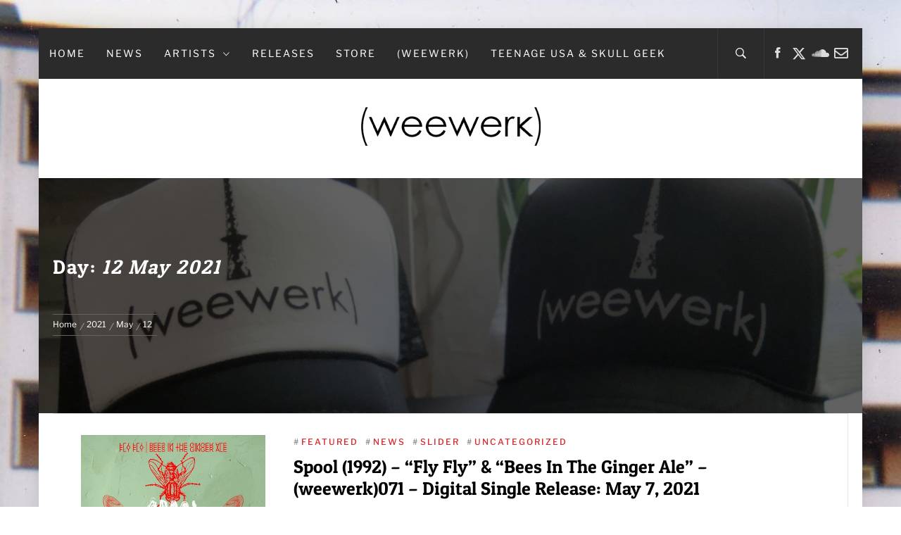

--- FILE ---
content_type: text/css
request_url: https://weewerk.com/wp-content/themes/jumla-child/style.css?ver=1.0.0
body_size: 381
content:
/*
Theme Name: (weewerk)
Theme URI: https://weewerk.com
Template: jumla
Author: Gordo
Author URI: https://gordon.celesta.ca
Description: Custom theme for weewerk.com based on 'Jumla' by Themeinwp
(https://www.themeinwp.com/theme/jumla/).
Version: 1.0.0
License: GNU General Public License v3 or later
License URI: http://www.gnu.org/licenses/gpl-3.0.html
Text Domain: jumlachild
*/

--- FILE ---
content_type: text/css
request_url: https://weewerk.com/wp-content/themes/jumla-child/style.css?ver=e517d529fa5a8c914117ad69ebd1fd06
body_size: 381
content:
/*
Theme Name: (weewerk)
Theme URI: https://weewerk.com
Template: jumla
Author: Gordo
Author URI: https://gordon.celesta.ca
Description: Custom theme for weewerk.com based on 'Jumla' by Themeinwp
(https://www.themeinwp.com/theme/jumla/).
Version: 1.0.0
License: GNU General Public License v3 or later
License URI: http://www.gnu.org/licenses/gpl-3.0.html
Text Domain: jumlachild
*/

--- FILE ---
content_type: application/javascript
request_url: https://weewerk.com/wp-content/themes/jumla/assets/twp/js/custom-script.js?ver=e517d529fa5a8c914117ad69ebd1fd06
body_size: 14332
content:
window.addEventListener("load", function(){
    jQuery(document).ready(function($){
        "use strict";

        $('.preloader').addClass('loaded');

    });
});

(function (e) {
    "use strict";
    var n = window.TWP_JS || {};
    var iScrollPos = 0;
    var loadType, loadButton, loader, pageNo, loading, morePost, scrollHandling;
    n.mobileMenu = {
        init: function () {
            this.toggleMenu();
            this.menuMobile();
            this.menuArrow();
        },
        toggleMenu: function () {

            e('#masthead').on('click', '.toggle-menu', function (event) {

                setTimeout(function () {
                    e('a.toggle-menu').focus();
                }, 1000);
                
                var ethis = e('.main-navigation .menu .menu-mobile');
                if (ethis.css('display') == 'block') {
                    ethis.slideUp('300');
                    e("#masthead").removeClass('menu-active');
                } else {
                    ethis.slideDown('300');
                    e("#masthead").addClass('menu-active');
                }
                e('.ham').toggleClass('exit');

            });

            e( 'input, a, button' ).on( 'focus', function() {
                if ( e( '.site-header' ).hasClass( 'menu-active' ) ) {

                    if( e(this).hasClass('skip-link-menu-start') ){
                        e('.menu ul li:last-child a').focus();
                    }

                    if( e(this).hasClass('skip-link-menu-end') ){
                        e('.toggle-menu').focus();
                    }

                }
            } );

            e('#masthead .main-navigation ').on('click', '.menu-mobile a i', function (event) {
                event.preventDefault();
                var ethis = e(this),
                    eparent = ethis.closest('li'),
                    esub_menu = eparent.find('> .sub-menu');
                if (esub_menu.css('display') == 'none') {
                    esub_menu.slideDown('300');
                    ethis.addClass('active');
                } else {
                    esub_menu.slideUp('300');
                    ethis.removeClass('active');
                }
                return false;
            });


            // Action On Esc Button
            e(document).keyup(function(j) {
                if (j.key === "Escape") { // escape key maps to keycode `27`

                    if( e('#masthead').hasClass('menu-active') ){


                        e('#masthead').removeClass('menu-active');

                        var ethis = e('.main-navigation .menu .menu-mobile');
                        if (ethis.css('display') == 'block') {
                            ethis.slideUp('300');
                            e("#masthead").removeClass('menu-active');
                        } else {
                            ethis.slideDown('300');
                            e("#masthead").addClass('menu-active');
                        }
                        e('.ham').toggleClass('exit');

                        setTimeout(function () {
                            e('a.toggle-menu').focus();
                        }, 300);

                    }

                }
            });

        },
        menuMobile: function () {
            if (e('.main-navigation .menu > ul').length) {
                var ethis = e('.main-navigation .menu > ul'),
                    eparent = ethis.closest('.main-navigation'),
                    pointbreak = eparent.data('epointbreak'),
                    window_width = window.innerWidth;
                if (typeof pointbreak == 'undefined') {
                    pointbreak = 991;
                }
                if (pointbreak >= window_width) {
                    ethis.addClass('menu-mobile').removeClass('menu-desktop');
                    e('.main-navigation .toggle-menu').css('display', 'block');
                } else {
                    ethis.addClass('menu-desktop').removeClass('menu-mobile').css('display', '');
                    e('.main-navigation .toggle-menu').css('display', '');
                }
            }
        },
        menuArrow: function () {
            if (e('#masthead .main-navigation div.menu > ul').length) {
                e('#masthead .main-navigation div.menu > ul .sub-menu').parent('li').find('> a').append('<i class="ion-ios-arrow-down">');
            }
        }
    };
    n.TwpReveal = function () {
        e('.icon-search').on('click', function (event) {
            e('body').toggleClass('reveal-search');

            setTimeout(function(){ 

                e('a.close-popup').focus();

             }, 300);
            
        });
        e('.close-popup').on('click', function (event) {
            e('body').removeClass('reveal-search');

            setTimeout(function(){

                e('.icon-search').focus();

             }, 300);

        });

        e( 'input, a, button' ).on( 'focus', function() {
            if ( e( 'body' ).hasClass( 'reveal-search' ) ) {

                if( e(this).hasClass('skip-link-search') ){
                    e('a.close-popup').focus();
                }

                if( e(this).hasClass('skip-link-search-end') ){
                    e('.popup-search .search-field').focus();
                }

            }
        } );

        // Action On Esc Button
        e(document).keyup(function(j) {
            if (j.key === "Escape") { // escape key maps to keycode `27`

                if ( e( 'body' ).hasClass( 'reveal-search' ) ) {

                    e('body').removeClass('reveal-search');
                    e('html').attr('style','');
                    setTimeout(function(){

                        e('.icon-search').focus();

                     }, 300);

                }

            }
        });

    };
    n.TwpHeadroom = function () {
        e("#nav-affix").headroom({
            "tolerance": 0,
            "offset": 164,
            "classes": {
                "initial": "animated",
                "pinned": "slideDown",
                "unpinned": "slideUp",
                "top": "headroom--top",
                "notTop": "headroom--not-top"
            }
        });
    };
    n.DataBackground = function () {
        e('.bg-image').each(function () {
            var src = e(this).children('img').attr('src');
            if( src ){
                e(this).css('background-image', 'url(' + src + ')').children('img').hide();
            }
        });
    };
    n.InnerBanner = function () {
        var pageSection = e(".data-bg");
        pageSection.each(function (indx) {
            if (e(this).attr("data-background")) {
                e(this).css("background-image", "url(" + e(this).data("background") + ")");
            }
        });
    };
    n.TwpSlider = function () {
        e(".twp-slider").each(function () {
            e(this).owlCarousel({
                loop: (e('.twp-slider').children().length) == 1 ? false : true,
                autoplay: 5000,
                nav: true,
                navText: ["<i class='ion-ios-arrow-left'></i>", "<i class='ion-ios-arrow-right'></i>"],
                items: 1,
                dots: false
            });
        });
        e(".gallery-columns-1").each(function () {
            e(this).owlCarousel({
                loop: (e('.gallery-columns-1').children().length) == 1 ? false : true,
                margin: 3,
                autoplay: 5000,
                nav: true,
                navText: ["<i class='ion-ios-arrow-left'></i>", "<i class='ion-ios-arrow-right'></i>"],
                items: 1
            });
        });
        e("figure.wp-block-gallery.has-nested-images.columns-1").each(function () {
            e(this).owlCarousel({
                loop: (e('figure.wp-block-gallery.has-nested-images.columns-1').children().length) == 1 ? false : true,
                margin: 3,
                autoplay: 5000,
                nav: true,
                navText: ["<i class='ion-ios-arrow-left'></i>", "<i class='ion-ios-arrow-right'></i>"],
                items: 1
            });
        });
        e(".wp-block-gallery.columns-1 ul.blocks-gallery-grid").each(function () {
            e(this).owlCarousel({
                loop: (e('.wp-block-gallery.columns-1 ul.blocks-gallery-grid').children().length) == 1 ? false : true,
                margin: 3,
                autoplay: 5000,
                nav: true,
                navText: ["<i class='ion-ios-arrow-left'></i>", "<i class='ion-ios-arrow-right'></i>"],
                items: 1
            });
        });
    };
    n.MagnificPopup = function () {
        e('.gallery, .wp-block-gallery').magnificPopup({
            delegate: 'a',
            type: 'image',
            closeOnContentClick: false,
            closeBtnInside: false,
            mainClass: 'mfp-with-zoom mfp-img-mobile',
            image: {
                verticalFit: true,
                titleSrc: function (item) {
                    return item.el.attr('title');
                }
            },
            gallery: {
                enabled: true
            },
            zoom: {
                enabled: true,
                duration: 300,
                opener: function (element) {
                    return element.find('img');
                }
            }
        });
    };
    n.show_hide_scroll_top = function () {
        if (e(window).scrollTop() > e(window).height() / 2) {
            e(".scroll-up").fadeIn(300);
        } else {
            e(".scroll-up").fadeOut(300);
        }
    };
    n.scroll_up = function () {
        e(".scroll-up").on("click", function () {
            e("html, body").animate({
                scrollTop: 0
            }, 700);
            return false;
        });
    };
    n.twp_matchheight = function () {
        e('.widget-area').theiaStickySidebar({
            additionalMarginTop: 30
        });
    };
    n.twp_tabwidget = function () {
        e('.twp-nav-tabs .jumla-theme-tab ').on('click', function (event) {
            var tabid = e(this).attr('tab-data');
            e(this).closest('.tabbed-container').find('.jumla-theme-tab').removeClass('active');
            e(this).addClass('active');
            e(this).closest('.tabbed-container').find('.tab-content .tab-pane').removeClass('active');
            e(this).closest('.tabbed-container').find('.content-' + tabid).addClass('active');
        });
    };
    n.setLoadPostDefaults = function () {
        if (e('.load-more-posts').length > 0) {
            loadButton = e('.load-more-posts');
            loader = e('.load-more-posts .ajax-loader');
            loadType = loadButton.attr('data-load-type');
            pageNo = 2;
            loading = false;
            morePost = true;
            scrollHandling = {
                allow: true,
                reallow: function () {
                    scrollHandling.allow = true;
                },
                delay: 400
            };
        }
    };
    n.fetchPostsOnScroll = function () {
        if (e('.load-more-posts').length > 0 && 'scroll' === loadType) {
            var iCurScrollPos = e(window).scrollTop();
            if (iCurScrollPos > iScrollPos) {
                if (!loading && scrollHandling.allow && morePost) {
                    scrollHandling.allow = false;
                    setTimeout(scrollHandling.reallow, scrollHandling.delay);
                    var offset = e(loadButton).offset().top - e(window).scrollTop();
                    if (2000 > offset) {
                        loading = true;
                        n.ShowPostsAjax(loadType);
                    }
                }
            }
            iScrollPos = iCurScrollPos;
        }
    };
    n.fetchPostsOnClick = function () {
        if (e('.load-more-posts').length > 0 && 'click' === loadType) {
            e('.load-more-posts a').on('click', function (event) {
                event.preventDefault();
                n.ShowPostsAjax(loadType);
            });
        }
    };
    n.ShowPostsAjax = function (loadType) {
        e.ajax({
            type: 'GET',
            url: jumlaVal.ajaxurl,
            data: {
                action: 'jumla_load_more',
                nonce: jumlaVal.nonce,
                page: pageNo,
                post_type: jumlaVal.post_type,
                search: jumlaVal.search,
                cat: jumlaVal.cat,
                taxonomy: jumlaVal.taxonomy,
                author: jumlaVal.author,
                year: jumlaVal.year,
                month: jumlaVal.month,
                day: jumlaVal.day
            },
            dataType: 'json',
            beforeSend: function () {
                loader.addClass('ajax-loader-enabled');
            },
            success: function (response) {
                loader.removeClass('ajax-loader-enabled');
                if (response.success) {
                    e('.jumla-posts-lists').append(response.data.content);
                    pageNo++;
                    loading = false;
                    if (!response.data.more_post) {
                        morePost = false;
                        loadButton.fadeOut();
                    }
                } else {
                    loadButton.fadeOut();
                }
            }
        });
    };
    e(document).ready(function () {
        n.mobileMenu.init();
        n.TwpSlider();
        n.TwpReveal();
        n.TwpHeadroom();
        n.DataBackground();
        n.InnerBanner();
        n.MagnificPopup();
        n.scroll_up();
        n.twp_matchheight();
        n.twp_tabwidget();
        n.setLoadPostDefaults();
        n.fetchPostsOnClick();
    });
    e(window).scroll(function () {
        n.show_hide_scroll_top();
        n.fetchPostsOnScroll();
    });
    e(window).resize(function () {
        n.mobileMenu.menuMobile();
    });
})(jQuery);

--- FILE ---
content_type: application/javascript
request_url: https://weewerk.com/wp-content/themes/jumla/assets/libraries/theiaStickySidebar/theia-sticky-sidebar.min.js?ver=e517d529fa5a8c914117ad69ebd1fd06
body_size: 8338
content:
!function (i) {
    i.fn.theiaStickySidebar = function (t) {
        function e(t, e) {
            var a = o(t, e);
            a || (console.log("TSS: Body width smaller than options.minWidth. Init is delayed."), i(document).on("scroll." + t.namespace, function (t, e) {
                return function (a) {
                    var n = o(t, e);
                    n && i(this).unbind(a)
                }
            }(t, e)), i(window).on("resize." + t.namespace, function (t, e) {
                return function (a) {
                    var n = o(t, e);
                    n && i(this).unbind(a)
                }
            }(t, e)))
        }

        function o(t, e) {
            return t.initialized === !0 || !(i("body").width() < t.minWidth) && (a(t, e), !0)
        }

        function a(t, e) {
            t.initialized = !0;
            var o = i("#theia-sticky-sidebar-stylesheet-" + t.namespace);
            0 === o.length && i("head").append(i('<style id="theia-sticky-sidebar-stylesheet-' + t.namespace + '">.theiaStickySidebar:after {content: ""; display: table; clear: both;}</style>')), e.each(function () {
                function e() {
                    a.fixedScrollTop = 0, a.sidebar.css({"min-height": "1px"}), a.stickySidebar.css({
                        position: "static",
                        width: "",
                        transform: "none"
                    })
                }

                function o(t) {
                    var e = t.height();
                    return t.children().each(function () {
                        e = Math.max(e, i(this).height())
                    }), e
                }

                var a = {};
                if (a.sidebar = i(this), a.options = t || {}, a.container = i(a.options.containerSelector), 0 == a.container.length && (a.container = a.sidebar.parent()), a.sidebar.parents().css("-webkit-transform", "none"), a.sidebar.css({
                        position: a.options.defaultPosition,
                        overflow: "visible",
                        "-webkit-box-sizing": "border-box",
                        "-moz-box-sizing": "border-box",
                        "box-sizing": "border-box"
                    }), a.stickySidebar = a.sidebar.find(".theiaStickySidebar"), 0 == a.stickySidebar.length) {
                    var s = /(?:text|application)\/(?:x-)?(?:javascript|ecmascript)/i;
                    a.sidebar.find("script").filter(function (i, t) {
                        return 0 === t.type.length || t.type.match(s)
                    }).remove(), a.stickySidebar = i("<div>").addClass("theiaStickySidebar").append(a.sidebar.children()), a.sidebar.append(a.stickySidebar)
                }
                a.marginBottom = parseInt(a.sidebar.css("margin-bottom")), a.paddingTop = parseInt(a.sidebar.css("padding-top")), a.paddingBottom = parseInt(a.sidebar.css("padding-bottom"));
                var r = a.stickySidebar.offset().top, d = a.stickySidebar.outerHeight();
                a.stickySidebar.css("padding-top", 1), a.stickySidebar.css("padding-bottom", 1), r -= a.stickySidebar.offset().top, d = a.stickySidebar.outerHeight() - d - r, 0 == r ? (a.stickySidebar.css("padding-top", 0), a.stickySidebarPaddingTop = 0) : a.stickySidebarPaddingTop = 1, 0 == d ? (a.stickySidebar.css("padding-bottom", 0), a.stickySidebarPaddingBottom = 0) : a.stickySidebarPaddingBottom = 1, a.previousScrollTop = null, a.fixedScrollTop = 0, e(), a.onScroll = function (a) {
                    if (a.stickySidebar.is(":visible")) {
                        if (i("body").width() < a.options.minWidth)return void e();
                        if (a.options.disableOnResponsiveLayouts) {
                            var s = a.sidebar.outerWidth("none" == a.sidebar.css("float"));
                            if (s + 50 > a.container.width())return void e()
                        }
                        var r = i(document).scrollTop(), d = "static";
                        if (r >= a.sidebar.offset().top + (a.paddingTop - a.options.additionalMarginTop)) {
                            var c, p = a.paddingTop + t.additionalMarginTop, b = a.paddingBottom + a.marginBottom + t.additionalMarginBottom, l = a.sidebar.offset().top, f = a.sidebar.offset().top + o(a.container), h = 0 + t.additionalMarginTop, g = a.stickySidebar.outerHeight() + p + b < i(window).height();
                            c = g ? h + a.stickySidebar.outerHeight() : i(window).height() - a.marginBottom - a.paddingBottom - t.additionalMarginBottom;
                            var u = l - r + a.paddingTop, S = f - r - a.paddingBottom - a.marginBottom, y = a.stickySidebar.offset().top - r, m = a.previousScrollTop - r;
                            "fixed" == a.stickySidebar.css("position") && "modern" == a.options.sidebarBehavior && (y += m), "stick-to-top" == a.options.sidebarBehavior && (y = t.additionalMarginTop), "stick-to-bottom" == a.options.sidebarBehavior && (y = c - a.stickySidebar.outerHeight()), y = m > 0 ? Math.min(y, h) : Math.max(y, c - a.stickySidebar.outerHeight()), y = Math.max(y, u), y = Math.min(y, S - a.stickySidebar.outerHeight());
                            var k = a.container.height() == a.stickySidebar.outerHeight();
                            d = (k || y != h) && (k || y != c - a.stickySidebar.outerHeight()) ? r + y - a.sidebar.offset().top - a.paddingTop <= t.additionalMarginTop ? "static" : "absolute" : "fixed"
                        }
                        if ("fixed" == d) {
                            var v = i(document).scrollLeft();
                            a.stickySidebar.css({
                                position: "fixed",
                                width: n(a.stickySidebar) + "px",
                                transform: "translateY(" + y + "px)",
                                left: a.sidebar.offset().left + parseInt(a.sidebar.css("padding-left")) - v + "px",
                                top: "0px"
                            })
                        } else if ("absolute" == d) {
                            var x = {};
                            "absolute" != a.stickySidebar.css("position") && (x.position = "absolute", x.transform = "translateY(" + (r + y - a.sidebar.offset().top - a.stickySidebarPaddingTop - a.stickySidebarPaddingBottom) + "px)", x.top = "0px"), x.width = n(a.stickySidebar) + "px", x.left = "", a.stickySidebar.css(x)
                        } else"static" == d && e();
                        "static" != d && 1 == a.options.updateSidebarHeight && a.sidebar.css({"min-height": a.stickySidebar.outerHeight() + a.stickySidebar.offset().top - a.sidebar.offset().top + a.paddingBottom}), a.previousScrollTop = r
                    }
                }, a.onScroll(a), i(document).on("scroll." + a.options.namespace, function (i) {
                    return function () {
                        i.onScroll(i)
                    }
                }(a)), i(window).on("resize." + a.options.namespace, function (i) {
                    return function () {
                        i.stickySidebar.css({position: "static"}), i.onScroll(i)
                    }
                }(a)), "undefined" != typeof ResizeSensor && new ResizeSensor(a.stickySidebar[0], function (i) {
                    return function () {
                        i.onScroll(i)
                    }
                }(a))
            })
        }

        function n(i) {
            var t;
            try {
                t = i[0].getBoundingClientRect().width
            } catch (i) {
            }
            return "undefined" == typeof t && (t = i.width()), t
        }

        var s = {
            containerSelector: "",
            additionalMarginTop: 0,
            additionalMarginBottom: 0,
            updateSidebarHeight: !0,
            minWidth: 0,
            disableOnResponsiveLayouts: !0,
            sidebarBehavior: "modern",
            defaultPosition: "relative",
            namespace: "TSS"
        };
        return t = i.extend(s, t), t.additionalMarginTop = parseInt(t.additionalMarginTop) || 0, t.additionalMarginBottom = parseInt(t.additionalMarginBottom) || 0, e(t, this), this
    }
}(jQuery);
